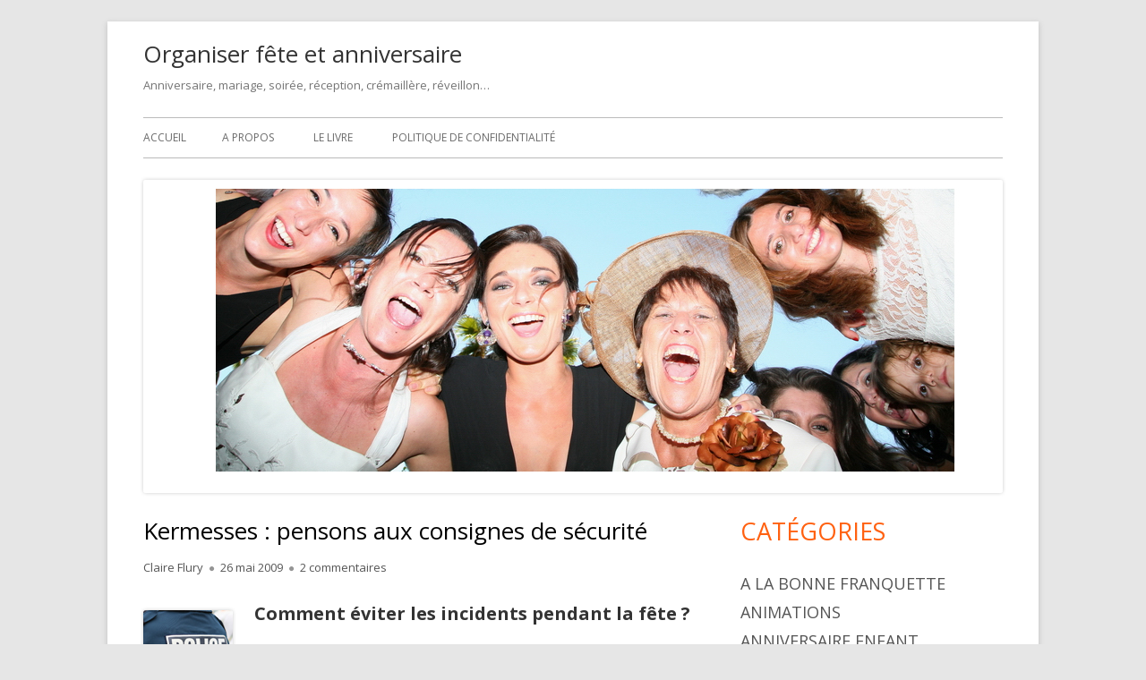

--- FILE ---
content_type: text/html; charset=UTF-8
request_url: https://organiser-fete.fr/kermesses-consignes-de-securite-213
body_size: 11018
content:
<!doctype html>


<!--[if IE 8]>
<html class="ie ie8 no-js" dir="ltr" lang="fr-FR" prefix="og: https://ogp.me/ns#">
<![endif]-->

<!--[if !(IE 8)]><!-->
<html dir="ltr" lang="fr-FR" prefix="og: https://ogp.me/ns#" class="no-js">
<!--<![endif]-->
<head>


<meta charset="UTF-8" />
<meta name="viewport" content="width=device-width" />
<link rel="profile" href="https://gmpg.org/xfn/11" />
<link rel="profile" href="https://microformats.org/profile/specs" />
<link rel="profile" href="https://microformats.org/profile/hatom" />


<script>(function(html){html.className = html.className.replace(/\bno-js\b/,'js')})(document.documentElement);</script>
<title>Kermesses : pensons aux consignes de sécurité | Organiser fête et anniversaire</title>
	<style>img:is([sizes="auto" i], [sizes^="auto," i]) { contain-intrinsic-size: 3000px 1500px }</style>
	
		<!-- All in One SEO 4.7.6 - aioseo.com -->
	<meta name="description" content="Comment éviter les incidents pendant la fête ? Quand une école, un centre de loisirs, une association organise une kermesse, ses responsables doivent veiller au respect de consignes de sécurité afin de prévenir les accidents et les débordements en tous genres. Nous avons ainsi répertorié un certain nombre de précautions qui nous paraissent indispensables. Autorisations" />
	<meta name="robots" content="max-image-preview:large" />
	<meta name="author" content="Claire Flury"/>
	<link rel="canonical" href="https://organiser-fete.fr/kermesses-consignes-de-securite-213" />
	<meta name="generator" content="All in One SEO (AIOSEO) 4.7.6" />
		<meta property="og:locale" content="fr_FR" />
		<meta property="og:site_name" content="Organiser fête et anniversaire | Anniversaire, mariage, soirée, réception, crémaillère, réveillon..." />
		<meta property="og:type" content="article" />
		<meta property="og:title" content="Kermesses : pensons aux consignes de sécurité | Organiser fête et anniversaire" />
		<meta property="og:description" content="Comment éviter les incidents pendant la fête ? Quand une école, un centre de loisirs, une association organise une kermesse, ses responsables doivent veiller au respect de consignes de sécurité afin de prévenir les accidents et les débordements en tous genres. Nous avons ainsi répertorié un certain nombre de précautions qui nous paraissent indispensables. Autorisations" />
		<meta property="og:url" content="https://organiser-fete.fr/kermesses-consignes-de-securite-213" />
		<meta property="article:published_time" content="2009-05-26T14:51:29+00:00" />
		<meta property="article:modified_time" content="2009-05-27T16:24:03+00:00" />
		<meta name="twitter:card" content="summary" />
		<meta name="twitter:title" content="Kermesses : pensons aux consignes de sécurité | Organiser fête et anniversaire" />
		<meta name="twitter:description" content="Comment éviter les incidents pendant la fête ? Quand une école, un centre de loisirs, une association organise une kermesse, ses responsables doivent veiller au respect de consignes de sécurité afin de prévenir les accidents et les débordements en tous genres. Nous avons ainsi répertorié un certain nombre de précautions qui nous paraissent indispensables. Autorisations" />
		<meta name="google" content="nositelinkssearchbox" />
		<script type="application/ld+json" class="aioseo-schema">
			{"@context":"https:\/\/schema.org","@graph":[{"@type":"Article","@id":"https:\/\/organiser-fete.fr\/kermesses-consignes-de-securite-213#article","name":"Kermesses : pensons aux consignes de s\u00e9curit\u00e9 | Organiser f\u00eate et anniversaire","headline":"Kermesses : pensons aux consignes de s\u00e9curit\u00e9","author":{"@id":"https:\/\/organiser-fete.fr\/author\/lulu#author"},"publisher":{"@id":"https:\/\/organiser-fete.fr\/#person"},"image":{"@type":"ImageObject","url":"https:\/\/organiser-fete.fr\/wp-content\/uploads\/2009\/05\/kermesse_police.jpg","@id":"https:\/\/organiser-fete.fr\/kermesses-consignes-de-securite-213\/#articleImage","width":100,"height":100},"datePublished":"2009-05-26T15:51:29+02:00","dateModified":"2009-05-27T17:24:03+02:00","inLanguage":"fr-FR","commentCount":2,"mainEntityOfPage":{"@id":"https:\/\/organiser-fete.fr\/kermesses-consignes-de-securite-213#webpage"},"isPartOf":{"@id":"https:\/\/organiser-fete.fr\/kermesses-consignes-de-securite-213#webpage"},"articleSection":"Kermesse, f\u00eate, jeux, Kermesse, securit\u00e9"},{"@type":"BreadcrumbList","@id":"https:\/\/organiser-fete.fr\/kermesses-consignes-de-securite-213#breadcrumblist","itemListElement":[{"@type":"ListItem","@id":"https:\/\/organiser-fete.fr\/#listItem","position":1,"name":"Domicile"}]},{"@type":"Person","@id":"https:\/\/organiser-fete.fr\/#person","name":"Cassandre","image":{"@type":"ImageObject","@id":"https:\/\/organiser-fete.fr\/kermesses-consignes-de-securite-213#personImage","url":"https:\/\/secure.gravatar.com\/avatar\/ca82522316eb47b5514eec398bc2d912?s=96&d=mm&r=g","width":96,"height":96,"caption":"Cassandre"}},{"@type":"Person","@id":"https:\/\/organiser-fete.fr\/author\/lulu#author","url":"https:\/\/organiser-fete.fr\/author\/lulu","name":"Claire Flury","image":{"@type":"ImageObject","@id":"https:\/\/organiser-fete.fr\/kermesses-consignes-de-securite-213#authorImage","url":"https:\/\/secure.gravatar.com\/avatar\/bf5649710f2fae5a284524f79de62c39?s=96&d=mm&r=g","width":96,"height":96,"caption":"Claire Flury"}},{"@type":"WebPage","@id":"https:\/\/organiser-fete.fr\/kermesses-consignes-de-securite-213#webpage","url":"https:\/\/organiser-fete.fr\/kermesses-consignes-de-securite-213","name":"Kermesses : pensons aux consignes de s\u00e9curit\u00e9 | Organiser f\u00eate et anniversaire","description":"Comment \u00e9viter les incidents pendant la f\u00eate ? Quand une \u00e9cole, un centre de loisirs, une association organise une kermesse, ses responsables doivent veiller au respect de consignes de s\u00e9curit\u00e9 afin de pr\u00e9venir les accidents et les d\u00e9bordements en tous genres. Nous avons ainsi r\u00e9pertori\u00e9 un certain nombre de pr\u00e9cautions qui nous paraissent indispensables. Autorisations","inLanguage":"fr-FR","isPartOf":{"@id":"https:\/\/organiser-fete.fr\/#website"},"breadcrumb":{"@id":"https:\/\/organiser-fete.fr\/kermesses-consignes-de-securite-213#breadcrumblist"},"author":{"@id":"https:\/\/organiser-fete.fr\/author\/lulu#author"},"creator":{"@id":"https:\/\/organiser-fete.fr\/author\/lulu#author"},"datePublished":"2009-05-26T15:51:29+02:00","dateModified":"2009-05-27T17:24:03+02:00"},{"@type":"WebSite","@id":"https:\/\/organiser-fete.fr\/#website","url":"https:\/\/organiser-fete.fr\/","name":"Organiser f\u00eate et anniversaire","description":"Anniversaire, mariage, soir\u00e9e, r\u00e9ception, cr\u00e9maill\u00e8re, r\u00e9veillon...","inLanguage":"fr-FR","publisher":{"@id":"https:\/\/organiser-fete.fr\/#person"}}]}
		</script>
		<!-- All in One SEO -->

<link rel='dns-prefetch' href='//www.googletagmanager.com' />
<link rel='dns-prefetch' href='//fonts.googleapis.com' />
<link href='https://fonts.gstatic.com' crossorigin rel='preconnect' />
<link rel="alternate" type="application/rss+xml" title="Organiser fête et anniversaire &raquo; Flux" href="https://organiser-fete.fr/feed" />
<link rel="alternate" type="application/rss+xml" title="Organiser fête et anniversaire &raquo; Flux des commentaires" href="https://organiser-fete.fr/comments/feed" />
<link rel="alternate" type="application/rss+xml" title="Organiser fête et anniversaire &raquo; Kermesses : pensons aux consignes de sécurité Flux des commentaires" href="https://organiser-fete.fr/kermesses-consignes-de-securite-213/feed" />
<script type="text/javascript">
/* <![CDATA[ */
window._wpemojiSettings = {"baseUrl":"https:\/\/s.w.org\/images\/core\/emoji\/15.0.3\/72x72\/","ext":".png","svgUrl":"https:\/\/s.w.org\/images\/core\/emoji\/15.0.3\/svg\/","svgExt":".svg","source":{"concatemoji":"https:\/\/organiser-fete.fr\/wp-includes\/js\/wp-emoji-release.min.js?ver=6a647c870393746d29d69fafcaa91807"}};
/*! This file is auto-generated */
!function(i,n){var o,s,e;function c(e){try{var t={supportTests:e,timestamp:(new Date).valueOf()};sessionStorage.setItem(o,JSON.stringify(t))}catch(e){}}function p(e,t,n){e.clearRect(0,0,e.canvas.width,e.canvas.height),e.fillText(t,0,0);var t=new Uint32Array(e.getImageData(0,0,e.canvas.width,e.canvas.height).data),r=(e.clearRect(0,0,e.canvas.width,e.canvas.height),e.fillText(n,0,0),new Uint32Array(e.getImageData(0,0,e.canvas.width,e.canvas.height).data));return t.every(function(e,t){return e===r[t]})}function u(e,t,n){switch(t){case"flag":return n(e,"\ud83c\udff3\ufe0f\u200d\u26a7\ufe0f","\ud83c\udff3\ufe0f\u200b\u26a7\ufe0f")?!1:!n(e,"\ud83c\uddfa\ud83c\uddf3","\ud83c\uddfa\u200b\ud83c\uddf3")&&!n(e,"\ud83c\udff4\udb40\udc67\udb40\udc62\udb40\udc65\udb40\udc6e\udb40\udc67\udb40\udc7f","\ud83c\udff4\u200b\udb40\udc67\u200b\udb40\udc62\u200b\udb40\udc65\u200b\udb40\udc6e\u200b\udb40\udc67\u200b\udb40\udc7f");case"emoji":return!n(e,"\ud83d\udc26\u200d\u2b1b","\ud83d\udc26\u200b\u2b1b")}return!1}function f(e,t,n){var r="undefined"!=typeof WorkerGlobalScope&&self instanceof WorkerGlobalScope?new OffscreenCanvas(300,150):i.createElement("canvas"),a=r.getContext("2d",{willReadFrequently:!0}),o=(a.textBaseline="top",a.font="600 32px Arial",{});return e.forEach(function(e){o[e]=t(a,e,n)}),o}function t(e){var t=i.createElement("script");t.src=e,t.defer=!0,i.head.appendChild(t)}"undefined"!=typeof Promise&&(o="wpEmojiSettingsSupports",s=["flag","emoji"],n.supports={everything:!0,everythingExceptFlag:!0},e=new Promise(function(e){i.addEventListener("DOMContentLoaded",e,{once:!0})}),new Promise(function(t){var n=function(){try{var e=JSON.parse(sessionStorage.getItem(o));if("object"==typeof e&&"number"==typeof e.timestamp&&(new Date).valueOf()<e.timestamp+604800&&"object"==typeof e.supportTests)return e.supportTests}catch(e){}return null}();if(!n){if("undefined"!=typeof Worker&&"undefined"!=typeof OffscreenCanvas&&"undefined"!=typeof URL&&URL.createObjectURL&&"undefined"!=typeof Blob)try{var e="postMessage("+f.toString()+"("+[JSON.stringify(s),u.toString(),p.toString()].join(",")+"));",r=new Blob([e],{type:"text/javascript"}),a=new Worker(URL.createObjectURL(r),{name:"wpTestEmojiSupports"});return void(a.onmessage=function(e){c(n=e.data),a.terminate(),t(n)})}catch(e){}c(n=f(s,u,p))}t(n)}).then(function(e){for(var t in e)n.supports[t]=e[t],n.supports.everything=n.supports.everything&&n.supports[t],"flag"!==t&&(n.supports.everythingExceptFlag=n.supports.everythingExceptFlag&&n.supports[t]);n.supports.everythingExceptFlag=n.supports.everythingExceptFlag&&!n.supports.flag,n.DOMReady=!1,n.readyCallback=function(){n.DOMReady=!0}}).then(function(){return e}).then(function(){var e;n.supports.everything||(n.readyCallback(),(e=n.source||{}).concatemoji?t(e.concatemoji):e.wpemoji&&e.twemoji&&(t(e.twemoji),t(e.wpemoji)))}))}((window,document),window._wpemojiSettings);
/* ]]> */
</script>
<style id='wp-emoji-styles-inline-css' type='text/css'>

	img.wp-smiley, img.emoji {
		display: inline !important;
		border: none !important;
		box-shadow: none !important;
		height: 1em !important;
		width: 1em !important;
		margin: 0 0.07em !important;
		vertical-align: -0.1em !important;
		background: none !important;
		padding: 0 !important;
	}
</style>
<link rel='stylesheet' id='wp-block-library-css' href='https://organiser-fete.fr/wp-includes/css/dist/block-library/style.min.css?ver=6a647c870393746d29d69fafcaa91807' type='text/css' media='all' />
<style id='classic-theme-styles-inline-css' type='text/css'>
/*! This file is auto-generated */
.wp-block-button__link{color:#fff;background-color:#32373c;border-radius:9999px;box-shadow:none;text-decoration:none;padding:calc(.667em + 2px) calc(1.333em + 2px);font-size:1.125em}.wp-block-file__button{background:#32373c;color:#fff;text-decoration:none}
</style>
<style id='global-styles-inline-css' type='text/css'>
:root{--wp--preset--aspect-ratio--square: 1;--wp--preset--aspect-ratio--4-3: 4/3;--wp--preset--aspect-ratio--3-4: 3/4;--wp--preset--aspect-ratio--3-2: 3/2;--wp--preset--aspect-ratio--2-3: 2/3;--wp--preset--aspect-ratio--16-9: 16/9;--wp--preset--aspect-ratio--9-16: 9/16;--wp--preset--color--black: #000000;--wp--preset--color--cyan-bluish-gray: #abb8c3;--wp--preset--color--white: #ffffff;--wp--preset--color--pale-pink: #f78da7;--wp--preset--color--vivid-red: #cf2e2e;--wp--preset--color--luminous-vivid-orange: #ff6900;--wp--preset--color--luminous-vivid-amber: #fcb900;--wp--preset--color--light-green-cyan: #7bdcb5;--wp--preset--color--vivid-green-cyan: #00d084;--wp--preset--color--pale-cyan-blue: #8ed1fc;--wp--preset--color--vivid-cyan-blue: #0693e3;--wp--preset--color--vivid-purple: #9b51e0;--wp--preset--gradient--vivid-cyan-blue-to-vivid-purple: linear-gradient(135deg,rgba(6,147,227,1) 0%,rgb(155,81,224) 100%);--wp--preset--gradient--light-green-cyan-to-vivid-green-cyan: linear-gradient(135deg,rgb(122,220,180) 0%,rgb(0,208,130) 100%);--wp--preset--gradient--luminous-vivid-amber-to-luminous-vivid-orange: linear-gradient(135deg,rgba(252,185,0,1) 0%,rgba(255,105,0,1) 100%);--wp--preset--gradient--luminous-vivid-orange-to-vivid-red: linear-gradient(135deg,rgba(255,105,0,1) 0%,rgb(207,46,46) 100%);--wp--preset--gradient--very-light-gray-to-cyan-bluish-gray: linear-gradient(135deg,rgb(238,238,238) 0%,rgb(169,184,195) 100%);--wp--preset--gradient--cool-to-warm-spectrum: linear-gradient(135deg,rgb(74,234,220) 0%,rgb(151,120,209) 20%,rgb(207,42,186) 40%,rgb(238,44,130) 60%,rgb(251,105,98) 80%,rgb(254,248,76) 100%);--wp--preset--gradient--blush-light-purple: linear-gradient(135deg,rgb(255,206,236) 0%,rgb(152,150,240) 100%);--wp--preset--gradient--blush-bordeaux: linear-gradient(135deg,rgb(254,205,165) 0%,rgb(254,45,45) 50%,rgb(107,0,62) 100%);--wp--preset--gradient--luminous-dusk: linear-gradient(135deg,rgb(255,203,112) 0%,rgb(199,81,192) 50%,rgb(65,88,208) 100%);--wp--preset--gradient--pale-ocean: linear-gradient(135deg,rgb(255,245,203) 0%,rgb(182,227,212) 50%,rgb(51,167,181) 100%);--wp--preset--gradient--electric-grass: linear-gradient(135deg,rgb(202,248,128) 0%,rgb(113,206,126) 100%);--wp--preset--gradient--midnight: linear-gradient(135deg,rgb(2,3,129) 0%,rgb(40,116,252) 100%);--wp--preset--font-size--small: 13px;--wp--preset--font-size--medium: 20px;--wp--preset--font-size--large: 36px;--wp--preset--font-size--x-large: 42px;--wp--preset--spacing--20: 0.44rem;--wp--preset--spacing--30: 0.67rem;--wp--preset--spacing--40: 1rem;--wp--preset--spacing--50: 1.5rem;--wp--preset--spacing--60: 2.25rem;--wp--preset--spacing--70: 3.38rem;--wp--preset--spacing--80: 5.06rem;--wp--preset--shadow--natural: 6px 6px 9px rgba(0, 0, 0, 0.2);--wp--preset--shadow--deep: 12px 12px 50px rgba(0, 0, 0, 0.4);--wp--preset--shadow--sharp: 6px 6px 0px rgba(0, 0, 0, 0.2);--wp--preset--shadow--outlined: 6px 6px 0px -3px rgba(255, 255, 255, 1), 6px 6px rgba(0, 0, 0, 1);--wp--preset--shadow--crisp: 6px 6px 0px rgba(0, 0, 0, 1);}:where(.is-layout-flex){gap: 0.5em;}:where(.is-layout-grid){gap: 0.5em;}body .is-layout-flex{display: flex;}.is-layout-flex{flex-wrap: wrap;align-items: center;}.is-layout-flex > :is(*, div){margin: 0;}body .is-layout-grid{display: grid;}.is-layout-grid > :is(*, div){margin: 0;}:where(.wp-block-columns.is-layout-flex){gap: 2em;}:where(.wp-block-columns.is-layout-grid){gap: 2em;}:where(.wp-block-post-template.is-layout-flex){gap: 1.25em;}:where(.wp-block-post-template.is-layout-grid){gap: 1.25em;}.has-black-color{color: var(--wp--preset--color--black) !important;}.has-cyan-bluish-gray-color{color: var(--wp--preset--color--cyan-bluish-gray) !important;}.has-white-color{color: var(--wp--preset--color--white) !important;}.has-pale-pink-color{color: var(--wp--preset--color--pale-pink) !important;}.has-vivid-red-color{color: var(--wp--preset--color--vivid-red) !important;}.has-luminous-vivid-orange-color{color: var(--wp--preset--color--luminous-vivid-orange) !important;}.has-luminous-vivid-amber-color{color: var(--wp--preset--color--luminous-vivid-amber) !important;}.has-light-green-cyan-color{color: var(--wp--preset--color--light-green-cyan) !important;}.has-vivid-green-cyan-color{color: var(--wp--preset--color--vivid-green-cyan) !important;}.has-pale-cyan-blue-color{color: var(--wp--preset--color--pale-cyan-blue) !important;}.has-vivid-cyan-blue-color{color: var(--wp--preset--color--vivid-cyan-blue) !important;}.has-vivid-purple-color{color: var(--wp--preset--color--vivid-purple) !important;}.has-black-background-color{background-color: var(--wp--preset--color--black) !important;}.has-cyan-bluish-gray-background-color{background-color: var(--wp--preset--color--cyan-bluish-gray) !important;}.has-white-background-color{background-color: var(--wp--preset--color--white) !important;}.has-pale-pink-background-color{background-color: var(--wp--preset--color--pale-pink) !important;}.has-vivid-red-background-color{background-color: var(--wp--preset--color--vivid-red) !important;}.has-luminous-vivid-orange-background-color{background-color: var(--wp--preset--color--luminous-vivid-orange) !important;}.has-luminous-vivid-amber-background-color{background-color: var(--wp--preset--color--luminous-vivid-amber) !important;}.has-light-green-cyan-background-color{background-color: var(--wp--preset--color--light-green-cyan) !important;}.has-vivid-green-cyan-background-color{background-color: var(--wp--preset--color--vivid-green-cyan) !important;}.has-pale-cyan-blue-background-color{background-color: var(--wp--preset--color--pale-cyan-blue) !important;}.has-vivid-cyan-blue-background-color{background-color: var(--wp--preset--color--vivid-cyan-blue) !important;}.has-vivid-purple-background-color{background-color: var(--wp--preset--color--vivid-purple) !important;}.has-black-border-color{border-color: var(--wp--preset--color--black) !important;}.has-cyan-bluish-gray-border-color{border-color: var(--wp--preset--color--cyan-bluish-gray) !important;}.has-white-border-color{border-color: var(--wp--preset--color--white) !important;}.has-pale-pink-border-color{border-color: var(--wp--preset--color--pale-pink) !important;}.has-vivid-red-border-color{border-color: var(--wp--preset--color--vivid-red) !important;}.has-luminous-vivid-orange-border-color{border-color: var(--wp--preset--color--luminous-vivid-orange) !important;}.has-luminous-vivid-amber-border-color{border-color: var(--wp--preset--color--luminous-vivid-amber) !important;}.has-light-green-cyan-border-color{border-color: var(--wp--preset--color--light-green-cyan) !important;}.has-vivid-green-cyan-border-color{border-color: var(--wp--preset--color--vivid-green-cyan) !important;}.has-pale-cyan-blue-border-color{border-color: var(--wp--preset--color--pale-cyan-blue) !important;}.has-vivid-cyan-blue-border-color{border-color: var(--wp--preset--color--vivid-cyan-blue) !important;}.has-vivid-purple-border-color{border-color: var(--wp--preset--color--vivid-purple) !important;}.has-vivid-cyan-blue-to-vivid-purple-gradient-background{background: var(--wp--preset--gradient--vivid-cyan-blue-to-vivid-purple) !important;}.has-light-green-cyan-to-vivid-green-cyan-gradient-background{background: var(--wp--preset--gradient--light-green-cyan-to-vivid-green-cyan) !important;}.has-luminous-vivid-amber-to-luminous-vivid-orange-gradient-background{background: var(--wp--preset--gradient--luminous-vivid-amber-to-luminous-vivid-orange) !important;}.has-luminous-vivid-orange-to-vivid-red-gradient-background{background: var(--wp--preset--gradient--luminous-vivid-orange-to-vivid-red) !important;}.has-very-light-gray-to-cyan-bluish-gray-gradient-background{background: var(--wp--preset--gradient--very-light-gray-to-cyan-bluish-gray) !important;}.has-cool-to-warm-spectrum-gradient-background{background: var(--wp--preset--gradient--cool-to-warm-spectrum) !important;}.has-blush-light-purple-gradient-background{background: var(--wp--preset--gradient--blush-light-purple) !important;}.has-blush-bordeaux-gradient-background{background: var(--wp--preset--gradient--blush-bordeaux) !important;}.has-luminous-dusk-gradient-background{background: var(--wp--preset--gradient--luminous-dusk) !important;}.has-pale-ocean-gradient-background{background: var(--wp--preset--gradient--pale-ocean) !important;}.has-electric-grass-gradient-background{background: var(--wp--preset--gradient--electric-grass) !important;}.has-midnight-gradient-background{background: var(--wp--preset--gradient--midnight) !important;}.has-small-font-size{font-size: var(--wp--preset--font-size--small) !important;}.has-medium-font-size{font-size: var(--wp--preset--font-size--medium) !important;}.has-large-font-size{font-size: var(--wp--preset--font-size--large) !important;}.has-x-large-font-size{font-size: var(--wp--preset--font-size--x-large) !important;}
:where(.wp-block-post-template.is-layout-flex){gap: 1.25em;}:where(.wp-block-post-template.is-layout-grid){gap: 1.25em;}
:where(.wp-block-columns.is-layout-flex){gap: 2em;}:where(.wp-block-columns.is-layout-grid){gap: 2em;}
:root :where(.wp-block-pullquote){font-size: 1.5em;line-height: 1.6;}
</style>
<link rel='stylesheet' id='tinyframework-fonts-css' href='https://fonts.googleapis.com/css?family=Open+Sans%3A400italic%2C700italic%2C400%2C700&#038;subset=latin%2Clatin-ext' type='text/css' media='all' />
<link rel='stylesheet' id='font-awesome-css' href='https://organiser-fete.fr/wp-content/themes/tiny-framework/fonts/font-awesome/css/font-awesome.min.css?ver=4.7.0' type='text/css' media='all' />
<link rel='stylesheet' id='tinyframework-style-css' href='https://organiser-fete.fr/wp-content/themes/tiny-framework/style.css?ver=2.3.1' type='text/css' media='all' />
<!--[if lt IE 9]>
<link rel='stylesheet' id='tinyframework-ie-css' href='https://organiser-fete.fr/wp-content/themes/tiny-framework/css/ie.css?ver=2.3.1' type='text/css' media='all' />
<![endif]-->
<!--[if lt IE 9]>
<script type="text/javascript" src="https://organiser-fete.fr/wp-content/themes/tiny-framework/js/html5shiv.min.js?ver=3.7.3" id="tinyframework-html5-js"></script>
<![endif]-->
<script type="text/javascript" src="https://organiser-fete.fr/wp-includes/js/jquery/jquery.min.js?ver=3.7.1" id="jquery-core-js"></script>
<script type="text/javascript" src="https://organiser-fete.fr/wp-includes/js/jquery/jquery-migrate.min.js?ver=3.4.1" id="jquery-migrate-js"></script>

<!-- Extrait de code de la balise Google (gtag.js) ajouté par Site Kit -->

<!-- Extrait Google Analytics ajouté par Site Kit -->
<script type="text/javascript" src="https://www.googletagmanager.com/gtag/js?id=G-152V5PK5XY" id="google_gtagjs-js" async></script>
<script type="text/javascript" id="google_gtagjs-js-after">
/* <![CDATA[ */
window.dataLayer = window.dataLayer || [];function gtag(){dataLayer.push(arguments);}
gtag("set","linker",{"domains":["organiser-fete.fr"]});
gtag("js", new Date());
gtag("set", "developer_id.dZTNiMT", true);
gtag("config", "G-152V5PK5XY");
/* ]]> */
</script>

<!-- Extrait de code de la balise Google de fin (gtag.js) ajouté par Site Kit -->
<link rel="https://api.w.org/" href="https://organiser-fete.fr/wp-json/" /><link rel="alternate" title="JSON" type="application/json" href="https://organiser-fete.fr/wp-json/wp/v2/posts/213" /><link rel="EditURI" type="application/rsd+xml" title="RSD" href="https://organiser-fete.fr/xmlrpc.php?rsd" />
<link rel="alternate" title="oEmbed (JSON)" type="application/json+oembed" href="https://organiser-fete.fr/wp-json/oembed/1.0/embed?url=https%3A%2F%2Forganiser-fete.fr%2Fkermesses-consignes-de-securite-213" />
<link rel="alternate" title="oEmbed (XML)" type="text/xml+oembed" href="https://organiser-fete.fr/wp-json/oembed/1.0/embed?url=https%3A%2F%2Forganiser-fete.fr%2Fkermesses-consignes-de-securite-213&#038;format=xml" />
<meta name="generator" content="Site Kit by Google 1.140.0" /><link rel="pingback" href="https://organiser-fete.fr/xmlrpc.php">
</head>

<body data-rsssl=1 class="post-template-default single single-post postid-213 single-format-standard h-entry hentry h-as-article group-blog header-image-yes custom-font-enabled singular kermesse post-kermesses-consignes-de-securite" itemscope="" itemtype="https://schema.org/WebPage">


<span class="skiplink"><a class="screen-reader-text" href="#content" title="Aller au contenu">Aller au contenu</a></span>


<noscript>
	<div id="no-javascript">
		Les fonctionnalités avancées de ce site web nécessitent que vous activiez JavaScript dans les préférences de votre navigateur. Merci !	</div>
</noscript>

<div id="page" class="site">

	
	<header id="masthead" class="site-header" itemscope="itemscope" itemtype="https://schema.org/WPHeader">

		
		<div class="site-branding" itemprop="publisher" itemscope="itemscope" itemtype="https://schema.org/Organization">

			
			<div id="site-title-wrapper">

				
						<p id="site-title" class="site-title"><a href="https://organiser-fete.fr/" rel="home">Organiser fête et anniversaire</a></p>

					
						<p id="site-description" class="site-description">Anniversaire, mariage, soirée, réception, crémaillère, réveillon&#8230;</p>

					
			</div><!-- #site-title-wrapper -->

		</div><!-- .site-branding -->

		
		<nav id="site-navigation" class="main-navigation" aria-label="Menu principal" itemscope="itemscope" itemtype="https://schema.org/SiteNavigationElement">

			<h2 class="screen-reader-text">Menu principal</h2>
			<button class="menu-toggle" aria-controls="primary-menu" aria-expanded="false">Menu</button>

			
			<div class="search-box-wrapper search-container-mobile">
				<div class="search-box">
					<form itemprop="potentialAction" itemscope itemtype="http://schema.org/SearchAction" role="search" method="get" class="search-form" action="https://organiser-fete.fr/">
				<label>
					<span class="screen-reader-text">Rechercher :</span>
					<input type="search" itemprop="query-input" class="search-field" placeholder="Rechercher…" value="" name="s" />
				</label>
				<input type="submit" class="search-submit" value="Rechercher" />
			<meta itemprop="target" content="https://organiser-fete.fr/?s={search} "/></form>				</div>
			</div>

			<!--<button class="go-to-top"><a href="#page"><span class="icon-webfont fa-chevron-circle-up" aria-hidden="true"></span></a></button>-->

			<div id="primary-menu" class="nav-menu"><ul>
<li ><a href="https://organiser-fete.fr/">Accueil</a></li><li class="page_item page-item-2"><a href="https://organiser-fete.fr/a-propos">A propos</a></li>
<li class="page_item page-item-3"><a href="https://organiser-fete.fr/le-livre">Le livre</a></li>
<li class="page_item page-item-951"><a href="https://organiser-fete.fr/politique-de-confidentialite">Politique de confidentialité</a></li>
</ul></div>

		</nav><!-- #site-navigation -->

		<!-- Custom Header - Start -->

		
		
			
				<img src="https://organiser-fete.fr/wp-content/uploads/2016/09/header-orga-fete3.jpg" class="header-image" width="960" height="350" alt="Organiser fête et anniversaire" />

			
		
		<!-- Custom Header - End -->

		
	</header><!-- .site-header -->

	
	<div id="content" class="site-content">

	<div id="primary" class="content-area">

		
		<main id="main" class="site-main" itemscope="itemscope" itemprop="mainContentOfPage">

			
			
	
	<article id="post-213" class="post-213 post type-post status-publish format-standard category-kermesse tag-fete tag-jeux tag-kermesse tag-securite" itemscope="" itemtype="https://schema.org/Article">

		
		
		<header class="entry-header">

			
				<h1 class="entry-title" itemprop="headline">Kermesses : pensons aux consignes de sécurité</h1>
				<link itemprop="mainEntityOfPage" href="https://organiser-fete.fr/kermesses-consignes-de-securite-213"/>

				
				
				<div class="entry-meta">

					<span class="byline"><span class="author vcard" itemprop="author" itemscope="itemscope" itemtype="https://schema.org/Person"><span class="screen-reader-text">Auteur </span><a class="url fn n" href="https://organiser-fete.fr/author/lulu" rel="author" itemprop="url name">Claire Flury</a></span></span><span class="posted-on"><span class="screen-reader-text">Publié le </span><a href="https://organiser-fete.fr/kermesses-consignes-de-securite-213" rel="bookmark"><time class="entry-date published" datetime="2009-05-26T15:51:29+02:00" itemprop="dateModified datePublished">26 mai 2009</time><time class="updated" datetime="2009-05-27T17:24:03+02:00">27 mai 2009</time></a></span><span class="comments-link"><a href="https://organiser-fete.fr/kermesses-consignes-de-securite-213#comments">2 commentaires <span class="screen-reader-text"> sur Kermesses : pensons aux consignes de sécurité</span></a></span>
				</div><!-- .entry-meta -->

			
		</header><!-- .entry-header -->

		
			<div class="entry-content" itemprop="articleBody">

				<h3><img decoding="async" class="alignleft size-full wp-image-214" title="police municipale" src="https://organiser-fete.fr/wp-content/uploads/2009/05/kermesse_police.jpg" alt="police municipale" width="100" height="100" />Comment éviter les incidents pendant la fête ?</h3>
<p>Quand une école, un centre de loisirs, une association <a href="http://organiser-anniversaire.fr/category/kermesse">organise une kermesse</a>, ses responsables doivent veiller au respect de consignes de sécurité afin de prévenir les accidents et les débordements en tous genres.<br />
Nous avons ainsi répertorié un certain nombre de précautions qui nous paraissent indispensables. <span id="more-213"></span></p>
<h3>Autorisations à demander</h3>
<p><a href="http://organiser-anniversaire.fr/organisation/autorisation-kermesse-22">Les autorisations préalables à l'organisation de la kermesse</a></p>
<p>Il faudra donc obtenir l'accord de la Mairie et s'assurer de la présence (ou de la possibilité de joindre rapidement) les pompiers ou  la police municipale (à voir selon les communes et l'importance de la fête).</p>
<p>On en profitera pour fixer des heures de début et de fin de la fête qui seront reportées sur les affiches et les invitations pour être connues de tous.</p>
<h3>Choix des stands</h3>
<p>Une fois qu'on aura décidé de la liste des <a href="http://organiser-anniversaire.fr/kermesse/stands-kermesse-2289">jeux proposés à la kermesse</a>, il faudra veiller, lors de la mise en place des stands, à ce que les dangers les plus évidents soient écartés : amortissement des chutes sur les parcours qui ne soient pas trop périlleux, un couteau à beurre plutôt qu'un rasoir (!) pour le jeu "raser un ballon sans le faire éclater", protection des zones où les balles seront tirées, etc ...</p>
<h3>Contrôle des entrées et des sorties</h3>
<p>Le contrôle des accès est indispensable, tant pour éviter que n'entrent des personnes indésirables que ne sortent des petits sans être accompagnés.<br />
Les personnes chargées de l'accueil seront choisies pour leur connaissance du public, leur gentillesse ferme et leur sourire !<br />
Dans certaines écoles, on n'autorise pas l'entrée d'enfants non accompagnés de parents : à vous de décider si vous faites garderie en même temps que kermesse !</p>
<h3>Les caisses</h3>
<p>C'est évident mais on n'est jamais trop précis quand il s'agit d''argent : désigner nommément les personnes qui auront à encaisser des espèces et qui seront donc responsables de leur caisse.</p>
<h3>Le buffet</h3>
<p>Il est sans doute impossible de prévenir tous les risques d'allergie aux ingrédients des gâteaux cuisinés et apportés par les parents.<br />
Par contre, les règles d'hygiène doivent être prises en compte : attention aux sandwiches restant dans la chaleur et aux mains pas trop propres !<br />
Attention aussi aux interdits alimentaires : porc et nounours gélifiés.</p>
<p>Pour ces deux raisons, beaucoup d'organisateurs privilégient les sandwiches au thon (les boîtes sont ouvertes au fur et à mesure des besoins).</p>
<p>J'espère que je ne vous ai pas trop démoralisés avec cette liste de risques. Notre seul souci est que la fête ne soit pas gâchée par des incidents qui auraient pu être évités.</p>
<p>Bonne kermesse en toute sécurité !</p>
<p>Claire</p>

			</div><!-- .entry-content -->

		
		<footer class="entry-meta">

			<span class="posted-on"><span class="screen-reader-text">Publié le </span><a href="https://organiser-fete.fr/kermesses-consignes-de-securite-213" rel="bookmark"><time class="entry-date published" datetime="2009-05-26T15:51:29+02:00" itemprop="datePublished">26 mai 2009</time><time class="updated" datetime="2009-05-27T17:24:03+02:00">27 mai 2009</time></a></span><span class="byline"><span class="author vcard" itemprop="author" itemscope="itemscope" itemtype="https://schema.org/Person"><span class="screen-reader-text">Auteur </span><a class="url fn n" href="https://organiser-fete.fr/author/lulu" rel="author" itemprop="url name">Claire Flury</a></span></span><span class="cat-links" itemprop="articleSection"><span class="screen-reader-text">Catégories </span><a href="https://organiser-fete.fr/category/kermesse" rel="category tag">Kermesse</a></span><span class="tags-links" itemprop="keywords"><span class="screen-reader-text">Étiquettes </span><a href="https://organiser-fete.fr/tag/fete" rel="tag">fête</a>, <a href="https://organiser-fete.fr/tag/jeux" rel="tag">jeux</a>, <a href="https://organiser-fete.fr/tag/kermesse" rel="tag">Kermesse</a>, <a href="https://organiser-fete.fr/tag/securite" rel="tag">securité</a></span>
						<div class="author-info" itemscope="itemscope" itemtype="https://schema.org/Person">

				<div class="author-avatar">

					<img alt='' src='https://secure.gravatar.com/avatar/bf5649710f2fae5a284524f79de62c39?s=85&#038;d=mm&#038;r=g' srcset='https://secure.gravatar.com/avatar/bf5649710f2fae5a284524f79de62c39?s=170&#038;d=mm&#038;r=g 2x' class='avatar avatar-85 photo u-featured' height='85' width='85' itemprop="image" decoding='async'/>
				</div><!-- .author-avatar -->

				<div class="author-description">

					<h2 class="author-title">A propos de <span itemprop="name">Claire Flury</span></h2>

					<p class="author-bio" itemprop="description">

						Auteure "des lumieres de la fête" un livre pratique pour réussir votre réception.
						
							<a class="author-link" href="https://organiser-fete.fr/author/lulu" rel="author">
								Afficher tous les articles par Claire Flury							</a>

						
					</p><!-- .author-bio -->

				</div><!-- .author-description -->

			</div><!-- .author-info -->
		</footer><!-- .entry-meta -->

		
	</article><!-- #post-213 -->

	
				
	<nav class="navigation post-navigation" aria-label="Publications">
		<h2 class="screen-reader-text">Navigation de l’article</h2>
		<div class="nav-links"><div class="nav-previous"><a href="https://organiser-fete.fr/theme-kermesse-188" rel="prev"><span class="screen-reader-text">Article précédent&nbsp;:</span><span class="post-title">Choisir un thème pour une kermesse</span></a></div><div class="nav-next"><a href="https://organiser-fete.fr/tout-sur-les-fetes-de-fin-dannee-fetes-decole-et-kermesses-219" rel="next"><span class="screen-reader-text">Article suivant&nbsp;:</span><span class="post-title">Tout sur les fêtes de fin d&rsquo;année, fêtes d&rsquo;école et kermesses</span></a></div></div>
	</nav>
				

<div id="comments" class="comments-area">

	
		<h2 class="comments-title">
			2 thoughts on &ldquo;<span>Kermesses : pensons aux consignes de sécurité</span>&rdquo;		</h2><!-- .comments-title -->

		<ol class="comment-list">
				<li id="comment-212" class="pingback even thread-even depth-1 h-as-comment h-entry h-cite p-comment">
		<p>Ping&nbsp;: <a href="https://organiser-fete.fr/tout-sur-les-fetes-de-fin-dannee-fetes-decole-et-kermesses-219" class="comment-author-name u-url url" rel="ugc">Tout sur les fêtes de fin d&#8217;année, fêtes d&#8217;école et kermesses | Organiser fête</a> </p>
	</li><!-- #comment-## -->
	<li id="comment-214" class="pingback odd alt thread-odd thread-alt depth-1 h-as-comment h-entry h-cite p-comment">
		<p>Ping&nbsp;: <a href="http://organiser-anniversaire.fr/newsletter/actualites-du-mois-de-juin-2009-2445" class="comment-author-name u-url url" rel="ugc external nofollow">Actualités du mois de juin 2009 | Organiser anniversaire</a> </p>
	</li><!-- #comment-## -->
		</ol><!-- .comment-list -->

		
		
	
		<div id="respond" class="comment-respond">
		<h3 id="reply-title" class="comment-reply-title">Laisser un commentaire</h3><form action="https://organiser-fete.fr/wp-comments-post.php" method="post" id="commentform" class="comment-form" novalidate><p class="comment-notes"><span id="email-notes">Votre adresse e-mail ne sera pas publiée.</span> <span class="required-field-message">Les champs obligatoires sont indiqués avec <span class="required">*</span></span></p><p class="comment-form-comment"><label for="comment">Commentaire <span class="required">*</span></label> <textarea id="comment" name="comment" cols="45" rows="8" maxlength="65525" required></textarea></p><p class="comment-form-author"><label for="author">Nom <span class="required">*</span></label> <input autocomplete="nickname name"  id="author" name="author" type="text" value="" size="30" maxlength="245" autocomplete="name" required /></p>
<p class="comment-form-email"><label for="email">E-mail <span class="required">*</span></label> <input autocomplete="email"  id="email" name="email" type="email" value="" size="30" maxlength="100" aria-describedby="email-notes" autocomplete="email" required /></p>
<p class="comment-form-url"><label for="url">Site web</label> <input autocomplete="url"  id="url" name="url" type="url" value="" size="30" maxlength="200" autocomplete="url" /></p>
<p class="comment-form-cookies-consent"><input id="wp-comment-cookies-consent" name="wp-comment-cookies-consent" type="checkbox" value="yes" /> <label for="wp-comment-cookies-consent">Enregistrer mon nom, mon e-mail et mon site dans le navigateur pour mon prochain commentaire.</label></p>
<p class="form-submit"><input name="submit" type="submit" id="submit" class="submit" value="Laisser un commentaire" /> <input type='hidden' name='comment_post_ID' value='213' id='comment_post_ID' />
<input type='hidden' name='comment_parent' id='comment_parent' value='0' />
</p><p style="display: none;"><input type="hidden" id="akismet_comment_nonce" name="akismet_comment_nonce" value="10b7425c0e" /></p><p style="display: none !important;" class="akismet-fields-container" data-prefix="ak_"><label>&#916;<textarea name="ak_hp_textarea" cols="45" rows="8" maxlength="100"></textarea></label><input type="hidden" id="ak_js_1" name="ak_js" value="190"/><script>document.getElementById( "ak_js_1" ).setAttribute( "value", ( new Date() ).getTime() );</script></p></form>	</div><!-- #respond -->
	<p class="akismet_comment_form_privacy_notice">Ce site utilise Akismet pour réduire les indésirables. <a href="https://akismet.com/privacy/" target="_blank" rel="nofollow noopener">En savoir plus sur comment les données de vos commentaires sont utilisées</a>.</p>
</div><!-- #comments .comments-area -->


			
			
		</main><!-- .site-main -->

		
	</div><!-- #primary -->


	
		
		
		<aside id="secondary" class="sidebar widget-area" aria-labelledby="sidebar-header" itemscope="itemscope" itemtype="https://schema.org/WPSideBar">

		<h2 class="screen-reader-text" id="sidebar-header">Colonne principale</h2>

			
			<section id="categories-1" class="widget widget_categories"><h3 class="widget-title">Catégories</h3>
			<ul>
					<li class="cat-item cat-item-75"><a href="https://organiser-fete.fr/category/a-la-bonne-franquette">A la bonne franquette</a>
</li>
	<li class="cat-item cat-item-24"><a href="https://organiser-fete.fr/category/animations">Animations</a>
</li>
	<li class="cat-item cat-item-105"><a href="https://organiser-fete.fr/category/anniversaire-enfant">anniversaire enfant</a>
</li>
	<li class="cat-item cat-item-7"><a href="https://organiser-fete.fr/category/la-table">Art de la table</a>
</li>
	<li class="cat-item cat-item-25"><a href="https://organiser-fete.fr/category/boissons">Boissons</a>
</li>
	<li class="cat-item cat-item-101"><a href="https://organiser-fete.fr/category/bricolages">Bricolages</a>
</li>
	<li class="cat-item cat-item-58"><a href="https://organiser-fete.fr/category/budget">budget</a>
</li>
	<li class="cat-item cat-item-23"><a href="https://organiser-fete.fr/category/buffet-de-fete">Buffet de fête</a>
</li>
	<li class="cat-item cat-item-19"><a href="https://organiser-fete.fr/category/cadeaux">Cadeaux</a>
</li>
	<li class="cat-item cat-item-106"><a href="https://organiser-fete.fr/category/chasse-au-tresor">chasse au trésor</a>
</li>
	<li class="cat-item cat-item-3"><a href="https://organiser-fete.fr/category/repas-ou-buffets">Cuisiner pour beaucoup</a>
</li>
	<li class="cat-item cat-item-81"><a href="https://organiser-fete.fr/category/danse">Danse</a>
</li>
	<li class="cat-item cat-item-4"><a href="https://organiser-fete.fr/category/decorations-de-fete">Décorations de fête</a>
</li>
	<li class="cat-item cat-item-104"><a href="https://organiser-fete.fr/category/fete-de-famille">fête de famille</a>
</li>
	<li class="cat-item cat-item-5"><a href="https://organiser-fete.fr/category/invitation-faire-part">Invitations</a>
</li>
	<li class="cat-item cat-item-41"><a href="https://organiser-fete.fr/category/jeux">jeux</a>
</li>
	<li class="cat-item cat-item-88"><a href="https://organiser-fete.fr/category/kermesse">Kermesse</a>
</li>
	<li class="cat-item cat-item-91"><a href="https://organiser-fete.fr/category/lettre-dinfos">Lettre d&#039;infos</a>
</li>
	<li class="cat-item cat-item-17"><a href="https://organiser-fete.fr/category/lieux">Lieux</a>
</li>
	<li class="cat-item cat-item-18"><a href="https://organiser-fete.fr/category/lumiere-et-son">Lumière et son</a>
</li>
	<li class="cat-item cat-item-56"><a href="https://organiser-fete.fr/category/menus">Menus</a>
</li>
	<li class="cat-item cat-item-21"><a href="https://organiser-fete.fr/category/menus-de-fete">Menus de fête</a>
</li>
	<li class="cat-item cat-item-1"><a href="https://organiser-fete.fr/category/non-classe">Non classé</a>
</li>
	<li class="cat-item cat-item-95"><a href="https://organiser-fete.fr/category/organisation">Organisation</a>
</li>
	<li class="cat-item cat-item-22"><a href="https://organiser-fete.fr/category/preparer-une-fete">Préparer une fête</a>
</li>
	<li class="cat-item cat-item-96"><a href="https://organiser-fete.fr/category/recits-danniversaire">Récits d&#039;anniversaire</a>
</li>
	<li class="cat-item cat-item-83"><a href="https://organiser-fete.fr/category/texte-anniversaire">texte anniversaire</a>
</li>
	<li class="cat-item cat-item-20"><a href="https://organiser-fete.fr/category/themes">Thèmes</a>
</li>
			</ul>

			</section><section id="linkcat-14" class="widget widget_links"><h3 class="widget-title">Et pour nous les enfants ?</h3>
	<ul class='xoxo blogroll'>
<li><a href="http://organiser-anniversaire.fr/tag/chasse-au-tresor" title="jeu de piste et chasse au trésor">Chasse au trésor</a></li>
<li><a href="http://organiser-anniversaire.fr" title="Sites utiles pour organiser des anniversaires d&rsquo;enfants">Site anniversaire enfant</a></li>

	</ul>
</section>

			
		</aside><!-- #secondary -->

		
		</div><!-- #content .site-content -->

	
	
	<footer id="colophon" class="site-footer" aria-labelledby="footer-header" itemscope="itemscope" itemtype="https://schema.org/WPFooter">

		
		<h2 class="screen-reader-text" id="footer-header">Contenu du pied de page</h2>

		<div id="footer-widgets" class="widget-area three" itemscope="itemscope" itemtype="https://schema.org/WPSideBar">

			
				
				
				
			
		</div><!-- #footer-widgets -->

		<div class="site-info">

			
			
			Utilise <a href="http://mtomas.com/1/tiny-forge-free-mobile-first-wordpress-theme" rel="nofollow">Tiny Framework</a> <span class="meta-separator" aria-hidden="true">&bull;</span>
			
			<span id="site-admin-link"> <a href="https://organiser-fete.fr/wp-login.php">Connexion</a></span>

		</div><!-- .site-info -->

		<div class="site-info-2">

			
			

		</div><!-- .site-info-2 -->

		
	</footer><!-- .site-footer -->

	
</div><!-- #page .site -->

<script type="text/javascript" src="https://organiser-fete.fr/wp-content/themes/tiny-framework/js/navigation.js?ver=2.3.1" id="tinyframework-navigation-js"></script>
<script type="text/javascript" id="tinyframework-additional-scripts-js-extra">
/* <![CDATA[ */
var tinyframeworkAdditionalScripts = {"newWindow":"Ouvrir dans une nouvelle fen\u00eatre"};
/* ]]> */
</script>
<script type="text/javascript" src="https://organiser-fete.fr/wp-content/themes/tiny-framework/js/functions.js?ver=2.3.1" id="tinyframework-additional-scripts-js"></script>
<script type="text/javascript" src="https://organiser-fete.fr/wp-content/themes/tiny-framework/js/skip-link-focus-fix.js?ver=2.3.1" id="tinyframework-skip-link-focus-fix-js"></script>
<script defer type="text/javascript" src="https://organiser-fete.fr/wp-content/plugins/akismet/_inc/akismet-frontend.js?ver=1732788478" id="akismet-frontend-js"></script>

<!-- Happy coding! "Ut In Omnibus Glorificetur Deus" ~Saint Benedict -->
</body>
</html>
